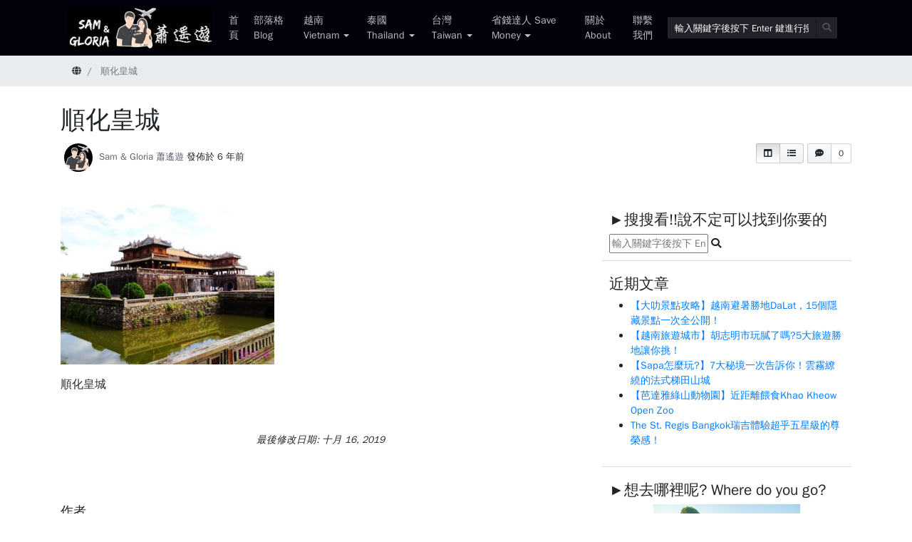

--- FILE ---
content_type: text/html; charset=UTF-8
request_url: https://anything-best.com/da-nang-attractions/%E9%A1%BA%E5%8C%96%E5%8F%A4%E7%9A%87%E5%9F%8E201206_-_panoramio-2/
body_size: 10713
content:
<!doctype html>
<html lang=zh class="no-js">
<head>
<meta charset="UTF-8">
<meta http-equiv="X-UA-Compatible" content="IE=edge,chrome=1">

<meta name="viewport" content="width=device-width, initial-scale=1.0">

<title>順化皇城 &#8211; Sam&amp;Gloria 蕭遙遊</title>
<link rel='dns-prefetch' href='//s0.wp.com' />
<link rel='dns-prefetch' href='//fonts.googleapis.com' />
<link rel='dns-prefetch' href='//s.w.org' />
<link rel="alternate" type="application/rss+xml" title="訂閱《Sam&amp;Gloria 蕭遙遊》&raquo; 資訊提供" href="https://anything-best.com/feed/" />
<link rel="alternate" type="application/rss+xml" title="訂閱《Sam&amp;Gloria 蕭遙遊》&raquo; 留言的資訊提供" href="https://anything-best.com/comments/feed/" />
<link rel="alternate" type="application/rss+xml" title="訂閱《Sam&amp;Gloria 蕭遙遊 》&raquo;〈順化皇城〉留言的資訊提供" href="https://anything-best.com/da-nang-attractions/%e9%a1%ba%e5%8c%96%e5%8f%a4%e7%9a%87%e5%9f%8e201206_-_panoramio-2/feed/" />
		<script type="text/javascript">
			window._wpemojiSettings = {"baseUrl":"https:\/\/s.w.org\/images\/core\/emoji\/12.0.0-1\/72x72\/","ext":".png","svgUrl":"https:\/\/s.w.org\/images\/core\/emoji\/12.0.0-1\/svg\/","svgExt":".svg","source":{"concatemoji":"https:\/\/anything-best.com\/wp-includes\/js\/wp-emoji-release.min.js?ver=5.2.18"}};
			!function(e,a,t){var n,r,o,i=a.createElement("canvas"),p=i.getContext&&i.getContext("2d");function s(e,t){var a=String.fromCharCode;p.clearRect(0,0,i.width,i.height),p.fillText(a.apply(this,e),0,0);e=i.toDataURL();return p.clearRect(0,0,i.width,i.height),p.fillText(a.apply(this,t),0,0),e===i.toDataURL()}function c(e){var t=a.createElement("script");t.src=e,t.defer=t.type="text/javascript",a.getElementsByTagName("head")[0].appendChild(t)}for(o=Array("flag","emoji"),t.supports={everything:!0,everythingExceptFlag:!0},r=0;r<o.length;r++)t.supports[o[r]]=function(e){if(!p||!p.fillText)return!1;switch(p.textBaseline="top",p.font="600 32px Arial",e){case"flag":return s([55356,56826,55356,56819],[55356,56826,8203,55356,56819])?!1:!s([55356,57332,56128,56423,56128,56418,56128,56421,56128,56430,56128,56423,56128,56447],[55356,57332,8203,56128,56423,8203,56128,56418,8203,56128,56421,8203,56128,56430,8203,56128,56423,8203,56128,56447]);case"emoji":return!s([55357,56424,55356,57342,8205,55358,56605,8205,55357,56424,55356,57340],[55357,56424,55356,57342,8203,55358,56605,8203,55357,56424,55356,57340])}return!1}(o[r]),t.supports.everything=t.supports.everything&&t.supports[o[r]],"flag"!==o[r]&&(t.supports.everythingExceptFlag=t.supports.everythingExceptFlag&&t.supports[o[r]]);t.supports.everythingExceptFlag=t.supports.everythingExceptFlag&&!t.supports.flag,t.DOMReady=!1,t.readyCallback=function(){t.DOMReady=!0},t.supports.everything||(n=function(){t.readyCallback()},a.addEventListener?(a.addEventListener("DOMContentLoaded",n,!1),e.addEventListener("load",n,!1)):(e.attachEvent("onload",n),a.attachEvent("onreadystatechange",function(){"complete"===a.readyState&&t.readyCallback()})),(n=t.source||{}).concatemoji?c(n.concatemoji):n.wpemoji&&n.twemoji&&(c(n.twemoji),c(n.wpemoji)))}(window,document,window._wpemojiSettings);
		</script>
		<style type="text/css">
img.wp-smiley,
img.emoji {
	display: inline !important;
	border: none !important;
	box-shadow: none !important;
	height: 1em !important;
	width: 1em !important;
	margin: 0 .07em !important;
	vertical-align: -0.1em !important;
	background: none !important;
	padding: 0 !important;
}
</style>
	<link rel='stylesheet' id='wp-block-library-css'  href='https://c0.wp.com/c/5.2.18/wp-includes/css/dist/block-library/style.min.css' type='text/css' media='all' />
<link rel='stylesheet' id='contact-form-7-css'  href='https://anything-best.com/wp-content/plugins/contact-form-7/includes/css/styles.css?ver=5.1.6' type='text/css' media='all' />
<link rel='stylesheet' id='ez-icomoon-css'  href='https://anything-best.com/wp-content/plugins/easy-table-of-contents/vendor/icomoon/style.min.css?ver=1.7' type='text/css' media='all' />
<link rel='stylesheet' id='ez-toc-css'  href='https://anything-best.com/wp-content/plugins/easy-table-of-contents/assets/css/screen.min.css?ver=1.7' type='text/css' media='all' />
<style id='ez-toc-inline-css' type='text/css'>
div#ez-toc-container p.ez-toc-title {font-size: 135%;}div#ez-toc-container p.ez-toc-title {font-weight: 400;}div#ez-toc-container ul li {font-size: 95%;}div#ez-toc-container {width: 100%;}
</style>
<link rel='stylesheet' id='bootstrap-css'  href='https://anything-best.com/wp-content/themes/mynote/assets/css/bootstrap.min.css?ver=4.1.0' type='text/css' media='all' />
<link rel='stylesheet' id='fontawesome-css'  href='https://anything-best.com/wp-content/themes/mynote/assets/css/fontawesome-all.min.css?ver=5.1.0' type='text/css' media='all' />
<link rel='stylesheet' id='mynote-font-roboto-css'  href='https://fonts.googleapis.com/css?family=Roboto%3A300%2C400&#038;ver=1.0' type='text/css' media='all' />
<link rel='stylesheet' id='mynote-css'  href='https://anything-best.com/wp-content/themes/mynote/style.css?ver=1.4.1' type='text/css' media='all' />
<link rel='stylesheet' id='tablepress-default-css'  href='https://anything-best.com/wp-content/plugins/tablepress/css/default.min.css?ver=1.9.2' type='text/css' media='all' />
<link rel='stylesheet' id='jetpack_css-css'  href='https://c0.wp.com/p/jetpack/8.0/css/jetpack.css' type='text/css' media='all' />
<script type='text/javascript' src='https://c0.wp.com/c/5.2.18/wp-includes/js/jquery/jquery.js'></script>
<script type='text/javascript' src='https://c0.wp.com/c/5.2.18/wp-includes/js/jquery/jquery-migrate.min.js'></script>
<script type='text/javascript' src='https://anything-best.com/wp-content/themes/mynote/assets/js/bootstrap.bundle.min.js?ver=4.1.0'></script>
<link rel='https://api.w.org/' href='https://anything-best.com/wp-json/' />
<link rel="EditURI" type="application/rsd+xml" title="RSD" href="https://anything-best.com/xmlrpc.php?rsd" />
<link rel="wlwmanifest" type="application/wlwmanifest+xml" href="https://anything-best.com/wp-includes/wlwmanifest.xml" /> 
<meta name="generator" content="WordPress 5.2.18" />
<link rel='shortlink' href='https://anything-best.com/?p=12289' />
<link rel="alternate" type="application/json+oembed" href="https://anything-best.com/wp-json/oembed/1.0/embed?url=https%3A%2F%2Fanything-best.com%2Fda-nang-attractions%2F%25e9%25a1%25ba%25e5%258c%2596%25e5%258f%25a4%25e7%259a%2587%25e5%259f%258e201206_-_panoramio-2%2F" />
<link rel="alternate" type="text/xml+oembed" href="https://anything-best.com/wp-json/oembed/1.0/embed?url=https%3A%2F%2Fanything-best.com%2Fda-nang-attractions%2F%25e9%25a1%25ba%25e5%258c%2596%25e5%258f%25a4%25e7%259a%2587%25e5%259f%258e201206_-_panoramio-2%2F&#038;format=xml" />
<!-- start Simple Custom CSS and JS -->
<style type="text/css">
.entry-content h3
{
background-color: #F5F5F5;
border-left:5px solid #66FF00;
padding:5px;
vertical-align:middle;
}

</style>
<!-- end Simple Custom CSS and JS -->
<style type="text/css">
.post-last-modified, .page-last-modified
{
background-color: #ffef61;
color: ##fe0101;
text-align: center;
-moz-border-radius: 8px;
-webkit-border-radius: 8px;
-o-border-radius: 8px;
border-radius: 8px;
border-spacing: 20px;
padding: 10px;
}
</style>

<link rel='dns-prefetch' href='//c0.wp.com'/>
<style type='text/css'>img#wpstats{display:none}</style><style id="mynote-customizer">
#header-desc-text { color: ffffff !important; }
body:not(.home) .header { background-color: #00010a !important; }
body.home .header { background-color: #00010a !important; }
body.home .header .navbar li > a { color: #bfbfbf !important; }
body.home .header .navbar li > a:hover { color: #ffffff !important; }
.header .search-bar input::-webkit-input-placeholder { color: #ffffff !important; }
.header .search-bar input::placeholder { color: #ffffff !important; }
.header .search-bar input:-ms-input-placeholder { color: #ffffff !important; }
.header .search-bar input::-ms-input-placeholder { color: #ffffff !important; }
.footer-columns { display: flex !important; text-align: center !important; flex-direction: column-reverse !important; }
.footer-columns .footer-column-left { display: flex !important; flex-direction: column-reverse !important; }
@media (max-width: 768px) {
.footer-columns { text-align: center !important; }
.footer-columns .footer-column-left { text-align: center !important; }
}
.scroll-area { display: block !important; }
body.menu-is-collapsed .header { background: rgba(20, 25, 29, 1) !important; }

</style>			<script type="text/javascript" >
				window.ga=window.ga||function(){(ga.q=ga.q||[]).push(arguments)};ga.l=+new Date;
				ga('create', 'UA-139192467-1', 'auto');
				// Plugins
				
				ga('send', 'pageview');
			</script>
			<script async src="https://www.google-analytics.com/analytics.js"></script>
			<link rel="icon" href="https://anything-best.com/wp-content/uploads/2020/01/cropped-S__2859236-1-32x32.jpg" sizes="32x32" />
<link rel="icon" href="https://anything-best.com/wp-content/uploads/2020/01/cropped-S__2859236-1-192x192.jpg" sizes="192x192" />
<link rel="apple-touch-icon-precomposed" href="https://anything-best.com/wp-content/uploads/2020/01/cropped-S__2859236-1-180x180.jpg" />
<meta name="msapplication-TileImage" content="https://anything-best.com/wp-content/uploads/2020/01/cropped-S__2859236-1-270x270.jpg" />

<!-- BEGIN ExactMetrics v5.3.10 Universal Analytics - https://exactmetrics.com/ -->
<script>
(function(i,s,o,g,r,a,m){i['GoogleAnalyticsObject']=r;i[r]=i[r]||function(){
	(i[r].q=i[r].q||[]).push(arguments)},i[r].l=1*new Date();a=s.createElement(o),
	m=s.getElementsByTagName(o)[0];a.async=1;a.src=g;m.parentNode.insertBefore(a,m)
})(window,document,'script','https://www.google-analytics.com/analytics.js','ga');
  ga('create', 'UA-139192467-1', 'auto');
  ga('send', 'pageview');
</script>
<!-- END ExactMetrics Universal Analytics -->
	<!-- Fonts Plugin CSS - https://fontsplugin.com/ -->
	<style>
			</style>
	<!-- Fonts Plugin CSS -->
	
</head>
<body class="attachment attachment-template-default single single-attachment postid-12289 attachmentid-12289 attachment-jpeg wp-custom-logo has-site-icon has-site-logo 201206_-_panoramio-2 elementor-default">
	<div class="wrapper">
		<header class="header clear" role="banner">
			<div class="container">
				<nav class="navbar navbar-expand-lg navbar-dark " role="navigation">
										<a class="navbar-brand" href="https://anything-best.com">
						<img src="https://anything-best.com/wp-content/uploads/2020/01/cropped-7744111112-1.jpg" alt="標誌" class="logo-img">
					</a>
					
											<div id="mynote-nav-bar" class="collapse navbar-collapse"><ul id="menu-primary-menu" class="navbar-nav mr-auto"><li  id="menu-item-7504"class="nav-item"><a href="https://anything-best.com/" class="nav-link">首頁</a></li><li  id="menu-item-7506"class="nav-item"><a href="https://anything-best.com/blog/" class="nav-link">部落格 Blog</a></li><li  id="menu-item-7510"class="nav-item dropdown"><a href="https://anything-best.com/category/%e8%b6%8a%e5%8d%97%e8%87%aa%e7%94%b1%e8%a1%8c-vietnam/" class="nav-link dropdown-toggle" data-toggle="dropdown">越南 Vietnam</a><div class="dropdown-menu"><a href="https://anything-best.com/category/%e8%b6%8a%e5%8d%97%e8%87%aa%e7%94%b1%e8%a1%8c-vietnam/%e8%b6%8a%e5%8d%97%e6%99%af%e9%bb%9e-attractions/" class="dropdown-item">越南景點 Attractions</a><a href="https://anything-best.com/category/%e8%b6%8a%e5%8d%97%e8%87%aa%e7%94%b1%e8%a1%8c-vietnam/%e8%b6%8a%e5%8d%97%e4%bd%8f%e5%ae%bf-hotel/" class="dropdown-item">越南住宿 Hotel</a><a href="https://anything-best.com/category/%e8%b6%8a%e5%8d%97%e8%87%aa%e7%94%b1%e8%a1%8c-vietnam/%e8%b6%8a%e5%8d%97%e6%94%bb%e7%95%a5travel-tips/" class="dropdown-item">越南攻略travel tips</a></div></li><li  id="menu-item-7508"class="nav-item dropdown"><a href="https://anything-best.com/category/%e6%b3%b0%e5%9c%8b%e8%87%aa%e7%94%b1%e8%a1%8c-thailand/" class="nav-link dropdown-toggle" data-toggle="dropdown">泰國 Thailand</a><div class="dropdown-menu"><a href="https://anything-best.com/category/%e6%b3%b0%e5%9c%8b%e8%87%aa%e7%94%b1%e8%a1%8c-thailand/%e6%b3%b0%e5%9c%8b%e6%99%af%e9%bb%9e-attractions/" class="dropdown-item">泰國景點 Attractions</a><a href="https://anything-best.com/category/%e6%b3%b0%e5%9c%8b%e8%87%aa%e7%94%b1%e8%a1%8c-thailand/%e6%b3%b0%e5%9c%8b%e4%bd%8f%e5%ae%bf-hotel/" class="dropdown-item">泰國住宿 Hotel</a><a href="https://anything-best.com/category/%e6%b3%b0%e5%9c%8b%e8%87%aa%e7%94%b1%e8%a1%8c-thailand/%e6%b3%b0%e5%9c%8b%e6%94%bb%e7%95%a5-travel-tips/" class="dropdown-item">泰國攻略 Travel tips</a></div></li><li  id="menu-item-7511"class="nav-item dropdown"><a href="https://anything-best.com/category/%e5%8f%b0%e7%81%a3%e6%97%85%e9%81%8a-taiwan/" class="nav-link dropdown-toggle" data-toggle="dropdown">台灣 Taiwan</a><div class="dropdown-menu"><a href="https://anything-best.com/naifuka-residence/" class="dropdown-item">【苗栗大湖住宿推薦─上山回家】四季風景各異，馬那邦山/賞楓/賞李花/螢火蟲/這是草莓的故鄉！</a><a href="https://anything-best.com/tourist-attraction-in-hualian/" class="dropdown-item">【花蓮景點推薦】花蓮3天2夜帶你一覽東部之美！附花費大公開</a><a href="https://anything-best.com/international-balloon-festival-in-taoyuan/" class="dropdown-item">【2019 桃園熱氣球嘉年華─石門水庫】不可錯過的8顆熱氣球！附桃園住宿推薦</a></div></li><li  id="menu-item-7509"class="nav-item dropdown"><a href="https://anything-best.com/category/%e7%9c%81%e9%8c%a2%e9%81%94%e4%ba%ba-save-money/" class="nav-link dropdown-toggle" data-toggle="dropdown">省錢達人 Save Money</a><div class="dropdown-menu"><a href="https://anything-best.com/free-travel-app/" class="dropdown-item">【自由行必備APP】12個省錢實用App讓你一機在手出國免煩惱，輕鬆去旅行！</a><a href="https://anything-best.com/category/%e7%9c%81%e9%8c%a2%e9%81%94%e4%ba%ba-save-money/klook%e5%ae%a2%e8%b7%af/" class="dropdown-item">KLOOK客路</a><a href="https://anything-best.com/category/%e7%9c%81%e9%8c%a2%e9%81%94%e4%ba%ba-save-money/kkday/" class="dropdown-item">KKday</a><a href="https://anything-best.com/category/%e7%9c%81%e9%8c%a2%e9%81%94%e4%ba%ba-save-money/agoda/" class="dropdown-item">Agoda</a><a href="https://anything-best.com/category/%e7%9c%81%e9%8c%a2%e9%81%94%e4%ba%ba-save-money/skyscanner%e6%af%94%e5%83%b9%e7%b6%b2/" class="dropdown-item">Skyscanner比價網</a></div></li><li  id="menu-item-7507"class="nav-item"><a href="https://anything-best.com/about/" class="nav-link">關於 About</a></li><li  id="menu-item-7505"class="nav-item"><a href="https://anything-best.com/contact/" class="nav-link">聯繫我們</a></li></ul></div>					
					<div class="search-bar">
						
<form id="search-form" class="search" method="get" action="https://anything-best.com" role="search" autocomplete="off">
	<input type="text" name="s" class="search-input" placeholder="輸入關鍵字後按下 Enter 鍵進行搜尋">
	<span class="search-icon" onclick="document.getElementById('search-form').submit();"><i class="fas fa-search"></i></span>
</form>


					</div>
					
					<button class="navbar-toggler" type="button" data-toggle="collapse" data-target="#mynote-nav-bar" aria-controls="mynote-nav-bar" aria-expanded="false" aria-label="開啟/關閉導覽列">
						<span class="navbar-toggler-icon"></span>
					</button>
				</nav>
			</div><!-- .container -->
		</header>


		

		<div class="single-post-title-bar clear" role="banner">
			<div class="container">
				<nav class="navbar navbar-expand-lg navbar-dark" role="navigation">
					<a class="navbar-brand" href="https://anything-best.com"></a>
					<div id="progress-title"></div>
				</nav>
			</div>
			<div class="progress-wrapper">
				<div class="progress-label"></div>
				<progress></progress>
			</div>
		</div>
	
<div class="data-schema is-single" itemscope itemtype="http://schema.org/Article">
											<nav class="breadcrumb">
			<div class="container">
				<ul class="breadcrumb" itemscope itemtype="http://schema.org/BreadcrumbList">
					<li class="breadcrumb-item" itemprop="itemListElement" itemscope itemtype="http://schema.org/ListItem">
						<a href="https://anything-best.com" itemprop="item">
							<span itemprop="name"><i class="fas fa-globe"></i><span class="sr-only">首頁</span></span>
						</a>
						<meta itemprop="position" content="1">
					</li>
															<li class="breadcrumb-item active" itemprop="itemListElement" itemscope itemtype="http://schema.org/ListItem">
						<span itemprop="name">順化皇城</span>
						<meta itemprop="item" content="https://anything-best.com/da-nang-attractions/%e9%a1%ba%e5%8c%96%e5%8f%a4%e7%9a%87%e5%9f%8e201206_-_panoramio-2/">
						<meta itemprop="position" content="2">
					</li>
				</ul>
			</div>
		</nav>
		
			<div class="single-post-header">
				<div class="container">

					<h1 id="post-title" itemprop="headline">順化皇城</h1>
					<div class="post-mynote-buttons">

															<div class="btn-group column-control">
			<div class="btn-counter text-only active" data-target="#aside-container" role="button">		
				<div class="btn"><i class="fas fa-columns"></i></div>
			</div>
			<div class="btn-counter text-only" data-target="#sidebar" role="button">		
				<div class="btn"><i class="fas fa-list-ul"></i></div>
			</div> 
		</div>
							
												
			<a href="https://anything-best.com/da-nang-attractions/%e9%a1%ba%e5%8c%96%e5%8f%a4%e7%9a%87%e5%9f%8e201206_-_panoramio-2/#comments" class="button-like-link">
				<div class="btn-counter">
					<div class="btn">
						<i class="fas fa-comment-dots"></i>
					</div>
					<div class="count-box">0</div>
				</div>
			</a>
							</div><!-- .post-mynote-buttons -->

											<div class="post-meta">
							<div class="author-posted-date"><img src="https://secure.gravatar.com/avatar/3bdee5a81986da045a9cb039392fb596?s=40&#038;d=mm&#038;r=g" class="rounded-circle poster-avatar" align="middle"> <a href="https://anything-best.com/author/admin/" title="written 十月 14, 201912:12 下午" class="author-link">Sam &#38; Gloria 蕭遙遊</a> <time itemprop="datePublished" datetime="2019-10-14T12:12:11+08:00">發佈於 6 年前</time></div>						</div>
					
				</div><!-- .container -->
			</div><!-- .single-post-header -->

			
	<div class="container">
		<div class="row row-layout-choice-post">
			<main id="main-container" class="col-lg-8 col-md-8 col-sm-12" role="main">

				
					
						
						<article id="post-12289" class="markdown-body post-12289 attachment type-attachment status-inherit hentry">

							
							<div itemprop="articleBody">
								<p class="attachment"><a href='https://anything-best.com/wp-content/uploads/2019/10/顺化古皇城201206_-_panoramio.jpg'><img width="300" height="225" src="https://anything-best.com/wp-content/uploads/2019/10/顺化古皇城201206_-_panoramio-300x225.jpg" class="attachment-medium size-medium" alt="順化皇城" srcset="https://anything-best.com/wp-content/uploads/2019/10/顺化古皇城201206_-_panoramio-300x225.jpg 300w, https://anything-best.com/wp-content/uploads/2019/10/顺化古皇城201206_-_panoramio-768x576.jpg 768w, https://anything-best.com/wp-content/uploads/2019/10/顺化古皇城201206_-_panoramio-1024x768.jpg 1024w" sizes="(max-width: 300px) 100vw, 300px" /></a></p>
<p>順化皇城</p>

															</div>

						</article>

						<section class="modified-date" itemprop="dateModified" content="2019-10-16T13:21:16+08:00">
							最後修改日期: 十月 16, 2019						</section>

						<section class="tags">
													</section>

																<h3 class="section-title">作者</h3>
			<aside class="author-card" itemscope itemprop="author" itemtype="http://schema.org/Person">
				<div class="author-avatar">
					<img src="https://secure.gravatar.com/avatar/3bdee5a81986da045a9cb039392fb596?s=96&#038;d=mm&#038;r=g" class="rounded-circle" itemprop="image">
				</div>
				<div class="author-info">
					<div class="author-title">
						<a href="https://anything-best.com/author/admin/" itemprop="name">
							Sam &amp; Gloria 蕭遙遊						</a>
					</div>
					<div class="author-description" itemprop="description">  
						Hello,大家好，我們是 Sam &amp; Gloria！來自台灣

我們的目標是幫助想自由行的旅客，本網頁希望能夠讓你以更划算輕鬆的價格享受超值的體驗，能夠收穫滿滿的排出專屬於你的行程！					</div>
				</div>
			</aside>
								
													
<div id="comments" class="discussion-wrapper">
	<h3 class="section-title">留言</h3>
	<div class="discussion-timeline">
									<div id="respond" class="comment-respond">
		<h3 id="reply-title" class="section-title">撰寫回覆或留言 <small><a rel="nofollow" id="cancel-comment-reply-link" href="/da-nang-attractions/%E9%A1%BA%E5%8C%96%E5%8F%A4%E7%9A%87%E5%9F%8E201206_-_panoramio-2/#respond" style="display:none;">取消回覆</a></small></h3>			<form action="https://anything-best.com/wp-comments-post.php" method="post" id="commentform" class="comment-form">
				<p class="comment-notes">發佈留言必須填寫的電子郵件地址不會公開。</p><div class="form-row">

		<div class="col-sm-6 my-1">
			<div class="input-group">
				<div class="input-group-prepend">
					<div class="input-group-text"><i class="fas fa-user"></i></div>
				</div>
				<input id="author" class="form-control" placeholder="留言者姓名" name="author" type="text" value="" maxlength="245" />
			</div>
		</div>
	

		<div class="col-sm-6 my-1">
			<div class="input-group">
				<div class="input-group-prepend">
					<div class="input-group-text"><i class="fas fa-envelope"></i></div>
				</div>
				<input id="email" class="form-control" placeholder="電子郵件地址" name="email" type="text" value="" maxlength="100" aria-describedby="email-notes" />
			</div>
		</div>
	

		<div class="col-sm-12 my-1">
			<div class="input-group">
				<div class="input-group-prepend">
					<div class="input-group-text"><i class="fas fa-globe"></i></div>
				</div>
				<input id="url" class="form-control" placeholder="網站" name="url" type="text" value="" maxlength="200" />
			</div>
		</div>
	
</div>

		<div class="form-row">
			<div class="col-sm-12 my-1">
				<textarea id="comment" name="comment" class="form-control" aria-required="true"></textarea>
			</div>
		</div>
	<p class="form-submit"><input name="submit" type="submit" id="submit" class="btn btn-green my-1" value="送出留言" /> <input type='hidden' name='comment_post_ID' value='12289' id='comment_post_ID' />
<input type='hidden' name='comment_parent' id='comment_parent' value='0' />
</p><p style="display: none;"><input type="hidden" id="akismet_comment_nonce" name="akismet_comment_nonce" value="d07c3c0263" /></p><p style="display: none;"><input type="hidden" id="ak_js" name="ak_js" value="184"/></p>			</form>
			</div><!-- #respond -->
		</div>
</div>

												
					
							</main>

							<aside id="aside-container" class="col-lg-4 col-md-4 col-sm-12" role="complementary">
					
	<div id="sidebar" class="sidebar">
		<section id="search-3" class="widget widget_search"><h2 class="widget-title">►搜搜看!!說不定可以找到你要的</h2>
<form id="search-form" class="search" method="get" action="https://anything-best.com" role="search" autocomplete="off">
	<input type="text" name="s" class="search-input" placeholder="輸入關鍵字後按下 Enter 鍵進行搜尋">
	<span class="search-icon" onclick="document.getElementById('search-form').submit();"><i class="fas fa-search"></i></span>
</form>


</section>		<section id="recent-posts-3" class="widget widget_recent_entries">		<h2 class="widget-title">近期文章</h2>		<ul>
											<li>
					<a href="https://anything-best.com/da-lat-attraction/">【大叻景點攻略】越南避暑勝地DaLat，15個隱藏景點一次全公開！</a>
									</li>
											<li>
					<a href="https://anything-best.com/vietnam-travel-cities/">【越南旅遊城市】胡志明市玩膩了嗎?5大旅遊勝地讓你挑！</a>
									</li>
											<li>
					<a href="https://anything-best.com/how-to-travel-in-sapa/">【Sapa怎麼玩?】7大秘境一次告訴你！雲霧繚繞的法式梯田山城</a>
									</li>
											<li>
					<a href="https://anything-best.com/khao-kheow-open-zoo/">【芭達雅綠山動物園】近距離餵食Khao Kheow Open Zoo</a>
									</li>
											<li>
					<a href="https://anything-best.com/the-st-regis-bangkok/">The St. Regis Bangkok瑞吉體驗超乎五星級的尊榮感！</a>
									</li>
					</ul>
		</section><section id="text-16" class="widget widget_text"><h2 class="widget-title">►想去哪裡呢? Where do you go?</h2>			<div class="textwidget"><p><a href="https://anything-best.com/category/越南自由行-vietnam/" target="_blank" rel="noopener noreferrer"><img class="aligncenter wp-image-10071" src="https://anything-best.com/wp-content/uploads/2019/09/1010-3-300x129.jpg" alt="越南自由行" width="206" height="88" /></a><a href="https://anything-best.com/category/泰國自由行-thailand/"><img class="aligncenter wp-image-10088" src="https://anything-best.com/wp-content/uploads/2019/09/2.jpg" alt="泰國自由行" width="205" height="106" /></a><a href="https://anything-best.com/category/台灣旅遊-taiwan/"><img class="aligncenter wp-image-10087" src="https://anything-best.com/wp-content/uploads/2019/09/1.jpg" alt="台灣旅遊" width="203" height="109" /></a></p>
</div>
		</section><section id="text-25" class="widget widget_text"><h2 class="widget-title">讀者限定優惠</h2>			<div class="textwidget"><p><a href="https://join.booking.com/a/1902748"><img class="aligncenter size-medium wp-image-15814" src="https://anything-best.com/wp-content/uploads/2019/11/join-booking-1-320x320-300x300.jpg" alt="" width="300" height="300" /></a></p>
</div>
		</section><section id="text-6" class="widget widget_text"><h2 class="widget-title">►About: Sam&#038;Gloria蕭遙遊</h2>			<div class="textwidget"><p><img class="aligncenter" src="https://anything-best.com/wp-content/uploads/2019/06/20180715_180718_0020-1.jpg" width="269" height="359" /></p>
<p>嗨，大家好！<br />
我們是 Sam &amp; Gloria, 來自台灣<br />
我們2019年開始這個旅遊網站</p>
<h2 class="widget-title">►主要任務─<strong>激勵你去旅行！</strong></h2>
<p>我們的目標是幫助想自由行的旅客能夠收穫滿滿的排出專屬於你的行程！<br />
任何合作邀約歡迎mail至：<br />
<strong>support@anything-best.com</strong><a href="https://anything-best.com/about/"><br />
</a><a href="https://anything-best.com/about/"><img class="aligncenter wp-image-23133 size-medium" src="https://anything-best.com/wp-content/uploads/2020/01/890-1-300x100.jpg" alt="" width="300" height="100" /></a></p>
</div>
		</section><section id="custom_html-11" class="widget_text widget widget_custom_html"><h2 class="widget-title">►選擇日期立即搶購優質住宿</h2><div class="textwidget custom-html-widget"><div id="adgshp-1214923591"></div>
<script type="text/javascript" src="//cdn0.agoda.net/images/sherpa/js/sherpa_init1_08.min.js"></script><script type="text/javascript">
var stg = new Object(); stg.crt="3877726248804";stg.version="1.04"; stg.id=stg.name="adgshp-1214923591"; stg.width="256px"; stg.height="337px";stg.ReferenceKey="dPCGJkhdcZvMXT7twY83UQ=="; stg.Layout="SquareCalendar"; stg.Language="zh-tw";stg.Cid="1829006"; stg.City="9395"; stg.DestinationName="曼谷, 泰國";stg.OverideConf=false; new AgdSherpa(stg).initialize();
</script>
</div></section><section id="custom_html-24" class="widget_text widget widget_custom_html"><div class="textwidget custom-html-widget"><ins class="bookingaff" data-aid="1903467" data-target_aid="1903467" data-prod="nsb" data-width="100%" data-height="auto" data-lang="xt" data-df_num_properties="3">
    <!-- Anything inside will go away once widget is loaded. -->
        <a href="//www.booking.com?aid=1903467">Booking.com</a>
</ins>
<script type="text/javascript">
    (function(d, sc, u) {
      var s = d.createElement(sc), p = d.getElementsByTagName(sc)[0];
      s.type = 'text/javascript';
      s.async = true;
      s.src = u + '?v=' + (+new Date());
      p.parentNode.insertBefore(s,p);
      })(document, 'script', '//aff.bstatic.com/static/affiliate_base/js/flexiproduct.js');
</script></div></section><section id="media_image-5" class="widget widget_media_image"><h2 class="widget-title">►機票skyscanner比價網　　挑選最便宜的機票↓</h2><a href="https://bit.ly/2Z16xNS" target="_blank" rel="noopener noreferrer"><img width="360" height="210" src="https://anything-best.com/wp-content/uploads/2019/06/Skyscanner_logo2.png" class="image wp-image-3301  attachment-full size-full" alt="Skyscanner" style="max-width: 100%; height: auto;" srcset="https://anything-best.com/wp-content/uploads/2019/06/Skyscanner_logo2.png 360w, https://anything-best.com/wp-content/uploads/2019/06/Skyscanner_logo2-300x175.png 300w" sizes="(max-width: 360px) 100vw, 360px" /></a></section><section id="custom_html-12" class="widget_text widget widget_custom_html"><div class="textwidget custom-html-widget"> <!--JB Tracker--> <script type="text/javascript"> var _paq = _paq || []; (function(){ if(window.apScriptInserted) return; _paq.push(['clientToken', 'P%2bsIjEMd6oQ%3d']); var d=document, g=d.createElement('script'), s=d.getElementsByTagName('script')[0]; g.type='text/javascript'; g.async=true; g.defer=true; g.src='https://prod.benchmarkemail.com/tracker.bundle.js'; s.parentNode.insertBefore(g,s); window.apScriptInserted=true;})(); </script> <!--/JB Tracker--> <!-- BEGIN: Benchmark Email Signup Form Code -->
<script type="text/javascript" id="lbscript1200749" src="https://lb.benchmarkemail.com//tw/code/lbformnew.js?mFcQnoBFKMQ2MObuj37FjsgJdt4KRNs4LQCnpp0xkoeDWZj4%252FMCjwg%253D%253D"></script><noscript>Please enable JavaScript <br /><div align="center" style="padding-top:5px;font-family:Arial,Helvetica,sans-serif;font-size:10px;color:#999999;"><a href="https://www.benchmarkemail.com/email-marketing?utm_source=usersignupforms&utm_medium=customers&utm_campaign=usersignupforms" target="_new" style="text-decoration:none;font-family:Arial,Helvetica,sans-serif;font-size:10px;color:#999999;" rel="noopener noreferrer">Email Marketing </a> by Benchmark</div></noscript>
<!-- END: Benchmark Email Signup Form Code --></div></section><section id="custom_html-15" class="widget_text widget widget_custom_html"><h2 class="widget-title">►手把手影片教學教你如何創造屬於自己的被動收入！？</h2><div class="textwidget custom-html-widget"><a target="_blank" href="https://masterclass.affiliatemarketingpro.tw/join-amp?affiliate_id=1895756" id="undefined-1117-456-1150" rel="noopener noreferrer"><img src="//masterclass.affiliatemarketingpro.tw/hosted/images/84/a6345e40da4bdcac32d0b1b6c6f882/1000x1000-1-_1_.jpg" width="300" height="300" class="affIMGURL"></a></div></section><section id="text-23" class="widget widget_text"><h2 class="widget-title">【聯盟行銷課程推薦】低成本創立自己的事業，如何改變我的一生?真心推薦聯盟行銷大師班</h2>			<div class="textwidget"><div class="video-container">
<blockquote class="wp-embedded-content" data-secret="xVAhgB7kgJ"><p><a href="https://anything-best.com/affiliate-marketing-course/">【聯盟行銷課程推薦】低成本創立自己的事業，如何改變我的一生?真心推薦聯盟行銷大師班</a></p></blockquote>
<p><iframe title="【聯盟行銷課程推薦】低成本創立自己的事業，如何改變我的一生?真心推薦聯盟行銷大師班 &#8212; Sam&amp;Gloria i旅行" class="wp-embedded-content" sandbox="allow-scripts" security="restricted" style="position: absolute; clip: rect(1px, 1px, 1px, 1px);" src="https://anything-best.com/affiliate-marketing-course/embed/#?secret=xVAhgB7kgJ" data-secret="xVAhgB7kgJ" frameborder="0" marginwidth="0" marginheight="0" scrolling="no"></iframe></div>
</div>
		</section>	</div>

	<div id="sidebar-sticky" class="sidebar sticky-top">
		<nav id="toc" class="toc" role="navigation"></nav>
	</div>
				</aside>
			
		</div><!-- .row -->
		
	<nav class="navigation post-navigation" role="navigation">
		<h2 class="screen-reader-text">文章導覽</h2>
		<div class="nav-links"><div class="nav-previous"><a href="https://anything-best.com/da-nang-attractions/" rel="prev"><i class="fas fa-angle-left"></i> <span class="screen-reader-text">上一篇文章</span> 【峴港景點】近期爆紅的東方夏威夷！6個你沒打卡代表你沒來過</a></div></div>
	</nav>	</div><!-- .container -->
</div><!-- .data-schema -->


			<footer class="footer" role="contentinfo">
				
				<div class="container footer-columns">
					<div class="footer-column-left">
						<div>著作權 &copy; 2026 <strong><a href="https://anything-best.com">Sam&amp;Gloria 蕭遙遊</a></strong>. 保留一切權利。 本站採用的佈景主題為 <a href="https://terryl.in/" target="_blank">Mynote</a>. </div>
						<div><nav id="mynote-footer-nav" class="footer-nav"><ul id="menu-%e9%a0%81%e5%b0%be%e9%81%b8%e5%96%ae" class="footer-menu"><li id="menu-item-27"><a href="https://anything-best.com/affiliate-disclosure/">免責聲明</a></li>
<li id="menu-item-28"><a href="https://anything-best.com/privacy-policy/">隱私權政策</a></li>
</ul></nav></div>
					</div>
					<div class="footer-column-right">
											</div>
				</div>

			</footer>
		</div><!-- .wrapper -->
			<script>

	jQuery( document ).ready(function( $ ) {
		const win = $( window );
		const doc = $( document );
		const progressBar = $( 'progress' );
		const progressLabel = $( '.progress-label' );
		const setValue = () => win.scrollTop();
		const setMax = () => doc.height() - win.height();
		const setPercent = () => Math.round( win.scrollTop() / (doc.height() - win.height()) * 100 );
		const pageTitle = $( '#post-title' );
		const pageTitleTop = pageTitle.offset().top;
		const progressBarContainer = $( '.single-post-title-bar' );
		const headerNavBrand = $( '.header .navbar-brand' );
		const progressTitle = $( '#progress-title' );
		const headerBarContainer = $( '.header .container' );

		progressLabel.text( setPercent() + '%' );
		progressBar.attr(
			{
				value: setValue(),
				max: setMax() 
			}
		);

		doc.on( 'scroll', () => {
			progressLabel.text( setPercent() + '%' );
			progressBar.attr(
				{
					value: setValue()
				} 
			);

			if ( doc.scrollTop() > headerNavBrand.height() ) {
				//headerBarContainer.fadeOut( 800 );
				progressTitle.html( pageTitle.html() );
				progressBarContainer.find( '.navbar-brand' ).html( headerNavBrand.html() );
				progressBarContainer.fadeIn( 100 );
				progressBarContainer.addClass( 'fixed-top' );
				progressBarContainer.addClass( 'slide-down' );
			} else {
				//headerBarContainer.fadeIn( 800 );
				progressBarContainer.removeClass( 'slide-down' );
				progressBarContainer.fadeOut( 100 );

				if ( progressBarContainer.hasClass( 'fixed-top' ) ) {
					setTimeout(function() {
						progressBarContainer.removeClass( 'fixed-top' );
					}, 500);
				}
			}
		});

		win.on( 'resize', () => {
			progressLabel.text( setPercent() + '%' );
			progressBar.attr(
				{
					value: setValue(), 
					max: setMax()
				} 
			);
		});

		// Sidebar switcher
		$( '#main-container' ).attr( 'data-previous-class', $( '#main-container' ).attr( 'class' ) );

		$( '.column-control .btn-counter' ).click(function() {
			var target = $( this ).attr( 'data-target' );
			if ( $( this ).hasClass( 'active' ) ) {
				$( this ).removeClass( 'active' );

				if ( target == '#aside-container' ) {
					$( '#main-container' ).attr( 'data-previous-class', $( '#main-container' ).attr( 'class' ) );
					$( '#main-container' ).attr( 'class', 'col col-sm-12' );
					$( '#aside-container' ).hide();
				}
				if ( target == '#sidebar') {
					$( target ).show();
				}
			} else {
				$( this ).addClass( 'active' );

				if ( target == '#aside-container' ) {
					$( '#main-container' ).attr( 'class', $( '#main-container' ).attr( 'data-previous-class' ) );
					$( '#aside-container' ).show();
				}
				if ( target == '#sidebar') {
					$( target ).hide();
				}
			}

		});

		// For responsive.
		$( '.markdown-body img' ).attr('height', '');
	});

	</script>
	<script>

	jQuery( document ).ready(function( $ ) {

		$( '.scroll-area a' ).on( 'click', function(e) {
			e.preventDefault();
			var movingPosition = 0;

			if ( $( this.hash ).offset().top > $( document ).height() - $( window ).height() ) {
				movingPosition = $( document ).height() - $( window ).height();
			} else {
				movingPosition = $( this.hash ).offset().top;
			}

			$( 'html, body' ).animate({
				scrollTop: movingPosition
			}, 500, 'swing' );
		});

		$( 'a.go-top' ).on( 'click' ,function(e) {
			e.preventDefault();
			$( 'html, body' ).animate( { scrollTop: 0 }, 1000 );
		});

		$( window ).scroll( function() {      
			var windowTop =  $( window ).scrollTop();
			if ( windowTop > 100 ) {
				$( 'a.go-top' ).fadeIn( 300 );
			} else {
				$( 'a.go-top' ).fadeOut( 300 );
			}
		});

		$( '#mynote-nav-bar' ).on( 'show.bs.collapse' , function () {
			$( 'body' ).addClass( 'menu-is-collapsed' );
			$( '.main-header' ).css( { 'top': '-60px' } ).animate( { 'top': '0px' }, 500 );
			$( '.has-site-logo .search-bar' ).fadeOut( 500 );
		});

		$( '#mynote-nav-bar' ).on( 'hidden.bs.collapse' , function () {
			$( '.main-header' ).css( { 'top': '0px' } ).animate( { 'top': '-60px' }, 500 );
			$( '.has-site-logo .search-bar' ).fadeIn( 500 );
			setTimeout(function() {
				$( 'body' ).removeClass( 'menu-is-collapsed' );
			}, 500);
			
		});
	});

	</script>
	<script type='text/javascript'>
/* <![CDATA[ */
var wpcf7 = {"apiSettings":{"root":"https:\/\/anything-best.com\/wp-json\/contact-form-7\/v1","namespace":"contact-form-7\/v1"}};
/* ]]> */
</script>
<script type='text/javascript' src='https://anything-best.com/wp-content/plugins/contact-form-7/includes/js/scripts.js?ver=5.1.6'></script>
<script type='text/javascript' src='https://s0.wp.com/wp-content/js/devicepx-jetpack.js?ver=202603'></script>
<script type='text/javascript' src='https://c0.wp.com/c/5.2.18/wp-includes/js/comment-reply.min.js'></script>
<script type='text/javascript' src='https://anything-best.com/wp-content/plugins/q2w3-fixed-widget/js/q2w3-fixed-widget.min.js?ver=5.1.9'></script>
<script type='text/javascript' src='https://c0.wp.com/c/5.2.18/wp-includes/js/wp-embed.min.js'></script>
<script async="async" type='text/javascript' src='https://anything-best.com/wp-content/plugins/akismet/_inc/form.js?ver=4.1.3'></script>
<script type='text/javascript' src='https://stats.wp.com/e-202603.js' async='async' defer='defer'></script>
<script type='text/javascript'>
	_stq = window._stq || [];
	_stq.push([ 'view', {v:'ext',j:'1:8.0',blog:'167501569',post:'12289',tz:'8',srv:'anything-best.com'} ]);
	_stq.push([ 'clickTrackerInit', '167501569', '12289' ]);
</script>

		<a href="javascript:void(0);" class="go-top" style="display: none">
			<i class="fas fa-arrow-up"></i>
		</a>
	</body>
</html>


--- FILE ---
content_type: text/html; charset=UTF-8
request_url: https://www.booking.com/flexiproduct.html?product=nsb&w=100%25&h=auto&lang=xt&aid=1903467&target_aid=1903467&df_num_properties=3&fid=1768676695404&affiliate-link=widget1&
body_size: 1812
content:
<!DOCTYPE html>
<html lang="en">
<head>
    <meta charset="utf-8">
    <meta name="viewport" content="width=device-width, initial-scale=1">
    <title></title>
    <style>
        body {
            font-family: "Arial";
        }
    </style>
    <script type="text/javascript">
    window.awsWafCookieDomainList = ['booking.com'];
    window.gokuProps = {
"key":"AQIDAHjcYu/GjX+QlghicBgQ/7bFaQZ+m5FKCMDnO+vTbNg96AEjXDd5GG2UH21aRSEdOOwEAAAAfjB8BgkqhkiG9w0BBwagbzBtAgEAMGgGCSqGSIb3DQEHATAeBglghkgBZQMEAS4wEQQMJRvj6KHN1SZDyy/bAgEQgDuB43sNIUY3n1BtkX7MJggT1sT3DunwpTm7Vis+NY8Ug+2LuSOB5YQEK8OE4REU0M09ckOEhHSpn/2kHw==",
          "iv":"D549xQCsgAAABdRz",
          "context":"fqaRAj0wqHKnzgmphkIDvXwziIXJmPNS3OLYeIqILluyxqUNqJm8bmUmRfQdatrl9zHAhUJhH2mwDTMn3vYa8qeC5BZi9XYmOwpFJ2+ocEyaeDQKlXoveNrHaHS1kRO/CSaDEsOBD8VUNrGrShNumnn3pELWvORg0STJ0n4zh2m3bvw26OuUvu0IOoctNLNBtM60LNHo/CTsXridaSN+GTdkZ6E2sjaI/SLHmVV/LorI0gXoujYAvyBhOeEIEUkVnpwszPLlgki+5Lur2UugzQLR+PhIOb0YlZxoZ7DBgjyxcU6Y7JbsCl26YIL/6zH8R+C8AHw+B/+x04wLIE8jO56ibcHR7Tg4Wuq1N8b6X04Sy3U="
};
    </script>
    <script src="https://d8c14d4960ca.337f8b16.us-east-2.token.awswaf.com/d8c14d4960ca/a18a4859af9c/f81f84a03d17/challenge.js"></script>
</head>
<body>
    <div id="challenge-container"></div>
    <script type="text/javascript">
        AwsWafIntegration.saveReferrer();
        AwsWafIntegration.checkForceRefresh().then((forceRefresh) => {
            if (forceRefresh) {
                AwsWafIntegration.forceRefreshToken().then(() => {
                    window.location.reload(true);
                });
            } else {
                AwsWafIntegration.getToken().then(() => {
                    window.location.reload(true);
                });
            }
        });
    </script>
    <noscript>
        <h1>JavaScript is disabled</h1>
        In order to continue, we need to verify that you're not a robot.
        This requires JavaScript. Enable JavaScript and then reload the page.
    </noscript>
</body>
</html>

--- FILE ---
content_type: text/plain
request_url: https://www.google-analytics.com/j/collect?v=1&_v=j102&a=329067146&t=pageview&_s=1&dl=https%3A%2F%2Fanything-best.com%2Fda-nang-attractions%2F%25E9%25A1%25BA%25E5%258C%2596%25E5%258F%25A4%25E7%259A%2587%25E5%259F%258E201206_-_panoramio-2%2F&ul=en-us%40posix&dt=%E9%A0%86%E5%8C%96%E7%9A%87%E5%9F%8E%20%E2%80%93%20Sam%26Gloria%20%E8%95%AD%E9%81%99%E9%81%8A&sr=1280x720&vp=1280x720&_u=IEBAAEABAAAAACAAI~&jid=1308409823&gjid=2131486274&cid=1868267789.1768676695&tid=UA-139192467-1&_gid=969840955.1768676695&_r=1&_slc=1&z=629510225
body_size: -451
content:
2,cG-K0B6P3R3SF